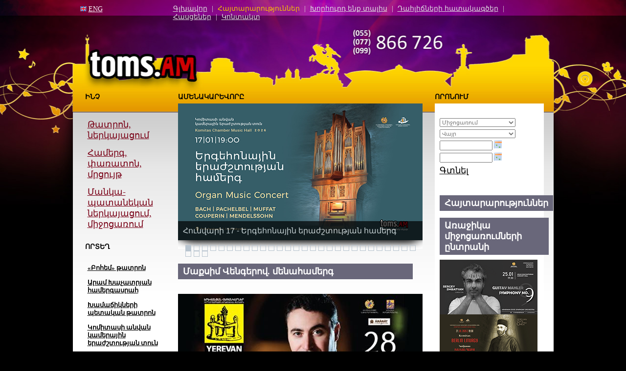

--- FILE ---
content_type: text/html; charset=utf-8
request_url: https://www.toms.am/am/announcements/?n=116
body_size: 5855
content:
<!DOCTYPE html PUBLIC "-//W3C//DTD XHTML 1.0 Transitional//EN" "http://www.w3.org/TR/xhtml1/DTD/xhtml1-transitional.dtd">
<html xmlns="http://www.w3.org/1999/xhtml">
<head>
	<title> toms.am :: Հայտարարություններ </title>
	<meta http-equiv="Content-Type" content="text/html; charset=UTF-8" />
	<meta name="Keywords" content="" />
	<meta name="Description" content="" />

	<link href="https://www.toms.am/css/style.css" rel="stylesheet" type="text/css" />
	<link href="https://www.toms.am/css/style_am.css" rel="stylesheet" type="text/css" />

	<link href="https://www.toms.am/js/datePicker/datePicker.css" rel="stylesheet" type="text/css" />
	<link href="https://www.toms.am/css/coin-slider-styles.css" rel="stylesheet" type="text/css" />
	<link href="https://cdnjs.cloudflare.com/ajax/libs/jqueryui/1.12.1/jquery-ui.min.css" rel="stylesheet" type="text/css"/>
	<link rel="stylesheet" href="https://www.toms.am/js/jquery.fancybox-1.3.0.css" type="text/css" media="screen" />

    <style>
		#datepicker {
        	float: left; width: 185px;
			font-size: 62.5%;
            padding: 0px 0px 0px 10px;
        }
    </style>

    <!-- Google tag (gtag.js) -->
    <script async src="https://www.googletagmanager.com/gtag/js?id=G-YFQ42Q0D5M"></script>
    <script>
        window.dataLayer = window.dataLayer || [];
        function gtag(){dataLayer.push(arguments);}
        gtag('js', new Date());

        gtag('config', 'G-YFQ42Q0D5M');
    </script>

</head>
<body>

<div id="fb-root"></div>

<script>(function(d, s, id) {
		var js, fjs = d.getElementsByTagName(s)[0];
		if (d.getElementById(id)) return;
		js = d.createElement(s); js.id = id;
		js.src = "//connect.facebook.net/en_US/sdk.js#xfbml=1&version=v2.5";
		fjs.parentNode.insertBefore(js, fjs);
	}(document, 'script', 'facebook-jssdk'));</script>
    <div class="main_content">

	    <div class="div_top">
	        <div class="div_top_l">
	            <div class="div_lang">
	                <img src="https://www.toms.am/img/en.jpg" alt="English" align="abscenter" /> <a href="https://www.toms.am/en/announcements/?n=116">ENG</a>	            </div>
	        </div>
	        <div class="div_top_r">
	            <div class="div_menu"><a id="1" class="" href="https://www.toms.am/">Գլխավոր</a> | <a id="3" class="cr_item" href="https://www.toms.am/am/announcements">Հայտարարություններ</a> | <a id="8" class="" href="https://www.toms.am/am/we_recommend">Խորհուրդ ենք տալիս</a> | <a id="5" class="" href="https://www.toms.am/am/plans_of_venues">Դահլիճների հատակագծեր</a> | <a id="7" class="" href="https://www.toms.am/am/addresses">Հասցեներ</a> | <a id="4" class="" href="https://www.toms.am/am/contacts">Կոնտակտ</a></div>
	        </div>
	    </div>

	    <div class="div_mid">
	        <div class="div_mid_l">
	            <div class="div_w8menu_ttl">ԻՆՉ</div>
	            <div class="div_w8menu"><a href="https://www.toms.am/am/event/Theater%2C+Play%2C+Performance/">Թատրոն, ներկայացում</a><a href="https://www.toms.am/am/event/Concert%2C+Festival%2C+Contest/">Համերգ, փառատոն, մրցույթ</a><a href="https://www.toms.am/am/event/Play+or+Event+for+Kids+and+Teens/">Մանկա-պատանեկան ներկայացում, միջոցառում</a></div>
	            <div class="div_w9menu_ttl">ՈՐՏԵՂ</div>
	            <div class="div_w9menu"><a href="https://www.toms.am/am/place/Boheme+Theater/">«Բոհեմ» թատրոն</a><a href="https://www.toms.am/am/place/Aram+Khachaturian+Concert+Hall/">Արամ Խաչատրյան համերգասրահ</a><a href="https://www.toms.am/am/place/State+Marionette+Theater/">Խամաճիկների պետական թատրոն</a><a href="https://www.toms.am/am/place/Komitas+Chamber+Music+House/">Կոմիտասի անվան կամերային երաժշտության տուն</a><a href="https://www.toms.am/am/place/State+Theater+of+Musical+Comedy+after+H.+Paronyan/">Հ. Պարոնյանի անվան երաժշտական կոմեդիայի պետական թատրոն</a><a href="https://www.toms.am/am/place/Tigran+Tsitoghdzyan+Art+Studio/">Տիգրան Ձիթողցյան Արտ Ստուդիո</a></div>
	            <div class="div_w7menu_ttl">ԵՐԲ</div>

               	<div id="datepicker"></div>

				<div style="margin: 15px 0px 0px 10px;"
					 class="fb-page"
					 data-href="https://www.facebook.com/Tomsam-234759936707801/"
					 data-width="193"
					 data-small-header="false"
					 data-adapt-container-width="false"
					 data-hide-cover="false" data-show-facepile="true"></div>

	        </div>
	        <div class="div_mid_c">
	            <div class="div_w8menu_ttl center_ttl">ԱՄԵՆԱԿԱՐԵՎՈՐԸ</div>
                <div class="slide_show"><div id="coin-slider"><a href="https://www.toms.am/am/ticket/5144">
	                    	<img src="https://www.toms.am/upload/photos/organ_jan17_500.png" />
	                        <span>Հունվարի 17 - Երգեհոնային երաժշտության համերգ</span>
	                    </a><a href="https://www.toms.am/am/ticket/5571">
	                    	<img src="https://www.toms.am/upload/photos/yerevan_2024_new_500.png" />
	                        <span>Հունվարի 17 - Երևան 20 24</span>
	                    </a><a href="https://www.toms.am/am/ticket/4548">
	                    	<img src="https://www.toms.am/upload/photos/chinatsin_new_500n.png" />
	                        <span>Հունվարի 18 - Չինացին էլ կարող է հայ լինել</span>
	                    </a><a href="https://www.toms.am/am/ticket/5745">
	                    	<img src="https://www.toms.am/upload/photos/mona_liza_500.png" />
	                        <span>Հունվարի 18 - Մոնա Լիզա</span>
	                    </a><a href="https://www.toms.am/am/ticket/3833">
	                    	<img src="https://www.toms.am/upload/photos/im_kiny_dzer_new_500.png" />
	                        <span>Հունվարի 21 - Իմ կինը, Ձեր ամուսինը և...</span>
	                    </a><a href="https://www.toms.am/am/ticket/5262">
	                    	<img src="https://www.toms.am/upload/photos/qshi_gna_500.png" />
	                        <span>Հունվարի 21 - Քշի գնա</span>
	                    </a><a href="https://www.toms.am/am/ticket/1236">
	                    	<img src="https://www.toms.am/upload/photos/4_patchar_new_500.png" />
	                        <span>Հունվարի 22 - Չորս պատճառ ամուսնության համար </span>
	                    </a><a href="https://www.toms.am/am/ticket/5810">
	                    	<img src="https://www.toms.am/upload/photos/tagharan_jan22_500.png" />
	                        <span>Հունվարի 22 - «Երգեհոնային կոնցերտներ և բարոկ արիաներ». «Տաղարան» համույթ - 45</span>
	                    </a><a href="https://www.toms.am/am/ticket/1301">
	                    	<img src="https://www.toms.am/upload/photos/verjin_kangar_new_500.png" />
	                        <span>Հունվարի 23 - Վերջին կանգառ</span>
	                    </a><a href="https://www.toms.am/am/ticket/5012">
	                    	<img src="https://www.toms.am/upload/photos/antaniq_yntaniq_500.png" />
	                        <span>Հունվարի 25 - Անտանիք ընտանիք</span>
	                    </a><a href="https://www.toms.am/am/ticket/5813">
	                    	<img src="https://www.toms.am/upload/photos/mahler_jan25_500_arm.png" />
	                        <span>Հունվարի 25 - Մալեր․ 9-րդ սիմֆոնիա | Սերգեյ Սմբատյան, ՀՊՍՆ</span>
	                    </a><a href="https://www.toms.am/am/ticket/5811">
	                    	<img src="https://www.toms.am/upload/photos/komitas_berlin_liturgy_jan27_500.png" />
	                        <span>Հունվարի 27 - Կոմիտաս. «Բեռլինյան պատարագ»</span>
	                    </a><a href="https://www.toms.am/am/ticket/5296">
	                    	<img src="https://www.toms.am/upload/photos/gishatichneri_xnjuyqy_new_500.png" />
	                        <span>Հունվարի 27 - Գիշատիչների խնջույքը</span>
	                    </a><a href="https://www.toms.am/am/ticket/5767">
	                    	<img src="https://www.toms.am/upload/photos/anhajogh_new_500.png" />
	                        <span>Հունվարի 28, Փետրվարի 4 - Անհաջող ժամադրություն</span>
	                    </a><a href="https://www.toms.am/am/ticket/5519">
	                    	<img src="https://www.toms.am/upload/photos/knojs_anuny_moris_500.png" />
	                        <span>Հունվարի 29, Փետրվարի 19 - Կնոջս անունը Մորիս է</span>
	                    </a><a href="https://www.toms.am/am/ticket/672">
	                    	<img src="https://www.toms.am/upload/photos/morgani_khnamin_new_500n.png" />
	                        <span>Հունվարի 31, Փետրվարի 7 - Մորգանի խնամին</span>
	                    </a><a href="https://www.toms.am/am/ticket/4940">
	                    	<img src="https://www.toms.am/upload/photos/antikvar_lernik_500.png" />
	                        <span>Հունվարի 31 - «Անտիկվար» Լեռնիկ</span>
	                    </a><a href="https://www.toms.am/am/ticket/5812">
	                    	<img src="https://www.toms.am/upload/photos/ballet_magic_organ_duo_500n.png" />
	                        <span>Հունվարի 31 - «Բալետային մոգություն». երգեհոնային երաժշտության համերգ</span>
	                    </a><a href="https://www.toms.am/am/ticket/606">
	                    	<img src="https://www.toms.am/upload/photos/gna_meri_new_500.png" />
	                        <span>Փետրվարի 5 - Գնա մեռի, արի սիրեմ</span>
	                    </a><a href="https://www.toms.am/am/ticket/5814">
	                    	<img src="https://www.toms.am/upload/photos/komitas_quartet_hayk_melikyan_feb6_500.png" />
	                        <span>Փետրվարի 6 - Կոմիտասի անվան ազգային քառյակ և Հայկ Մելիքյան</span>
	                    </a><a href="https://www.toms.am/am/ticket/5777">
	                    	<img src="https://www.toms.am/upload/photos/carousel_boheme_500.png" />
	                        <span>Փետրվարի 7 - Կարուսել</span>
	                    </a><a href="https://www.toms.am/am/ticket/5125">
	                    	<img src="https://www.toms.am/upload/photos/banali_2_hamar_new_500.png" />
	                        <span>Փետրվարի 8 - Բանալի երկուսի համար</span>
	                    </a><a href="https://www.toms.am/am/ticket/4813">
	                    	<img src="https://www.toms.am/upload/photos/spitakadzyuniky_paronyan_new_500.png" />
	                        <span>Փետրվարի 10 - Սպիտակաձյունիկը և յոթ թզուկները</span>
	                    </a><a href="https://www.toms.am/am/ticket/5478">
	                    	<img src="https://www.toms.am/upload/photos/algernon_new_500.png" />
	                        <span>Փետրվարի 10 - Ծաղիկներ Էլջերնոնի համար</span>
	                    </a><a href="https://www.toms.am/am/ticket/5657">
	                    	<img src="https://www.toms.am/upload/photos/o-la-la_msyo_paul_500n.png" />
	                        <span>Փետրվարի 11 - Օ՜ լա լա, մսյո Պոլ</span>
	                    </a><a href="https://www.toms.am/am/ticket/4293">
	                    	<img src="https://www.toms.am/upload/photos/sirelineric_new_500.png" />
	                        <span>Փետրվարի 15 - Սիրելիներից մի բաժանվեք</span>
	                    </a><a href="https://www.toms.am/am/ticket/222">
	                    	<img src="https://www.toms.am/upload/photos/sirayin_irar_500.png" />
	                        <span>Փետրվարի 18 - Սիրային իրարանցում</span>
	                    </a><a href="https://www.toms.am/am/ticket/4894">
	                    	<img src="https://www.toms.am/upload/photos/koshkavor_katun_new_500.png" />
	                        <span>Փետրվարի 19 - Կոշկավոր կատուն</span>
	                    </a><a href="https://www.toms.am/am/ticket/5314">
	                    	<img src="https://www.toms.am/upload/photos/siro_patmutyun_ny_500.png" />
	                        <span>Փետրվարի 22 - Սիրո պատմություն Նյու Յորքում</span>
	                    </a><a href="https://www.toms.am/am/ticket/1544">
	                    	<img src="https://www.toms.am/upload/photos/ush_lini_new_500.png" />
	                        <span>Փետրվարի 28 - Ուշ լինի, նուշ լինի</span>
	                    </a><a href="https://www.toms.am/am/ticket/5663">
	                    	<img src="https://www.toms.am/upload/photos/vardan_ovsepian_may3_500.png" />
	                        <span>Մայիսի 23 - Վարդան Օվսեփյան Տրիո</span>
	                    </a></div></div>	            <div class="div_cont">
                	
	                <div class="in_hdr"> </div>
	                <div class="news_block">
	                    <div class="news_title">Մաքսիմ Վենգերով. մենահամերգ</div>
	                    <div class="news_body"><img src="https://www.toms.am/thumbnail.php?fn=upload/photos/vengerov_papian.jpg&amp;width=500"><div><font size="2">«Երեւանյան հեռանկարներ» 14-րդ միջազգային երաժշտական փառատոն</font></div><div><font size="2">Գեղարվեստական ղեկավար՝ Ստեփան Ռոստոմյան</font></div><div><font size="2"><br></font></div><div><font size="2">Մաքսիմ Վենգերով, ջութակ</font></div><div><font size="2">Վահագն Պապյան, դաշնամուր</font></div><div><font size="2"><br></font></div><div><font size="2">Ծրագրում՝&nbsp;</font></div><div><font size="2">Յ. Ս. Բախ</font></div><div><font size="2">Ց. Ֆրանկ</font></div><div><font size="2">Յ. Բրամս</font></div><div><font size="2">Ա. Դվորժակ</font></div><div><font size="2">Ֆ. Կրայսլեր</font></div><div><font size="2">Հ. Վենյավսկի</font></div><div><font size="2">Դ. Շոստակովիչ</font></div><div><font size="2">Դ. Ցիգանով</font></div><div><font size="2">Ն. Պագանինի</font></div><div><font size="2">Ե. Իզայի</font></div><div><font size="2">Կ. Սեն Սանս</font></div><div><br></div><div><span style="font-size: small;"><br></span></div></div>
	                </div>
	                            </div>
	        </div>
	        <div class="div_mid_r">
	            <div class="div_w8menu_ttl right_ttl">ՈՐՈՆՈՒՄ</div>
		        <div class="div_mid_r_bg">
	                <form method="get" class="search_form" id="srchform" action="https://www.toms.am/am/search/">
	                    <select name="cat_8"><option value="">Միջոցառում</option><option value="49">Թատրոն, ներկայացում</option><option value="48">Համերգ, փառատոն, մրցույթ</option><option value="95">Մանկա-պատանեկան ներկայացում, միջոցառում</option></select>
	                    <select name="cat_9"><option value="">Վայր</option><option value="151">«Բոհեմ» թատրոն</option><option value="59">Արամ Խաչատրյան համերգասրահ</option><option value="61">Խամաճիկների պետական թատրոն</option><option value="81">Կոմիտասի անվան կամերային երաժշտության տուն</option><option value="53">Հ. Պարոնյանի անվան երաժշտական կոմեդիայի պետական թատրոն</option><option value="369">Տիգրան Ձիթողցյան Արտ Ստուդիո</option></select>
	                    <input class="date-pick" name="start_date" value="" />
	                    <input class="date-pick" name="end_date" value="" />
	                    <a href="javascript: document.getElementById('srchform').submit();">Գտնել</a>
	                </form>

	                <div class="div_rnews">
                        <a href="https://www.toms.am/am/announcements">
                            <div class="news_title">Հայտարարություններ</div>
                        </a>
                        <br><br>
                        <div class="news_block">
					<a href="https://www.toms.am/am/announcements?n=532">
						<div class="news_title">Առաջիկա միջոցառումների ընտրանի</div>
						<div class="news_short"><img src="https://www.toms.am/thumbnail.php?fn=upload/photos/combo_concerts_106_200.png&amp;width="></div>
						<div class="news_short">մանրամասն</div>
					</a>
			  </div><div class="news_block">
					<a href="https://www.toms.am/am/announcements?n=374">
						<div class="news_title">Նարեկ Դուրյանը ներկայացնում է</div>
						<div class="news_short"><img src="https://www.toms.am/thumbnail.php?fn=upload/photos/combo_boheme_6_200.png&amp;width="></div>
						<div class="news_short">մանրամասն</div>
					</a>
			  </div><div class="news_block">
					<a href="https://www.toms.am/am/announcements?n=536">
						<div class="news_title">Դասական, նվագախմբային և երգչախմբային համերգներ</div>
						<div class="news_short"><img src="https://www.toms.am/thumbnail.php?fn=upload/photos/combo_classical2_35_200.png&amp;width="></div>
						<div class="news_short">մանրամասն</div>
					</a>
			  </div><div class="news_block">
					<a href="https://www.toms.am/am/announcements?n=381">
						<div class="news_title">Women's Club</div>
						<div class="news_short"><font size="2"><img src="https://www.toms.am/thumbnail.php?fn=upload/photos/womens_club_nodate_200.png&amp;width="><br><br></font></div>
						<div class="news_short">մանրամասն</div>
					</a>
			  </div><div class="news_block">
					<a href="https://www.toms.am/am/announcements?n=531">
						<div class="news_title">Գեղասահք, սառցե շոու</div>
						<div class="news_short"><img src="https://www.toms.am/thumbnail.php?fn=upload/photos/dzyune_taguhi_vertical_200.png&amp;width="></div>
						<div class="news_short">մանրամասն</div>
					</a>
			  </div><div class="news_block">
					<a href="https://www.toms.am/am/announcements?n=533">
						<div class="news_title">Ամանորի միջոցառումներ</div>
						<div class="news_short"><img src="https://www.toms.am/thumbnail.php?fn=upload/photos/combo_amanor_25-26_200.png&amp;width="></div>
						<div class="news_short">մանրամասն</div>
					</a>
			  </div>                    </div>

					<br />
                    <a href="https://www.toms.am/am/we_recommend">
                    <div class="news_title">Խորհուրդ ենք տալիս</div>
                    </a>
                    <div style="clear: both"></div>
                    <br />
					<a href="https://www.youtube.com/watch?v=MDXHSSHzc4E" target="_blank"><img src="/beautified_project_antimatter_200.png" border="0" /></a>
					<br /><br />
					<a href="https://www.youtube.com/watch?v=PmCNrq2Ek_o" target="_blank"><img src="/vo.x_rian_may_no_home.jpg" border="0" /></a>
					<br /><br />
                    <a href="https://www.youtube.com/watch?v=2AXiux7EwE4" target="_blank"><img src="/ardzagank_banner_200.jpg" border="0" /></a>
                    <br /><br />
                    <a href="https://www.spyur.am/" target="_blank"><img src="/spyur.am.jpg" /></a>
                    <br /><br />
                    <a href="https://www.facebook.com/ABNews10/" target="_blank"><img src="/img/abn.png" /></a>
                    <br /><br />
					<a href="#" onclick="window.open('https://www.sitelock.com/verify.php?site=toms.am','SiteLock','width=600,height=600,left=160,top=170');" ><img alt="SiteLock" title="SiteLock" src="//shield.sitelock.com/shield/toms.am"/></a>
					</div>
	        </div>
	    </div>

	    <div class="div_bot">
            <div class="div_bot_t"><div class="div_bmenu"><a id="1" class="" href="https://www.toms.am/">Գլխավոր</a> | <a id="3" class="cr_item" href="https://www.toms.am/am/announcements">Հայտարարություններ</a> | <a id="8" class="" href="https://www.toms.am/am/we_recommend">Խորհուրդ ենք տալիս</a> | <a id="5" class="" href="https://www.toms.am/am/plans_of_venues">Դահլիճների հատակագծեր</a> | <a id="7" class="" href="https://www.toms.am/am/addresses">Հասցեներ</a> | <a id="4" class="" href="https://www.toms.am/am/contacts">Կոնտակտ</a></div></div>
            <div class="div_bot_b"><div class="div_copy">&copy; &laquo;TOMS.AM&raquo;. SITE CREATED BY <a href="http://www.impresario.am/" style="color: #e8c500;">IMPRESARIO PRODUCTIONS</a></div></div>

            <div class="ss">
                            </div>
	    </div>

    </div>
<script src="https://api.ticketscloud.org/static/scripts/widget/tcwidget.js"></script>


<script src="https://cdnjs.cloudflare.com/ajax/libs/jquery/3.4.1/jquery.min.js" integrity="sha256-CSXorXvZcTkaix6Yvo6HppcZGetbYMGWSFlBw8HfCJo=" crossorigin="anonymous"></script>
<script src="https://cdnjs.cloudflare.com/ajax/libs/jqueryui/1.12.1/jquery-ui.min.js" type="text/javascript"></script>

<script src="https://www.toms.am/js/datePicker/date.js" type="text/javascript"></script>
<script src="https://www.toms.am/js/datePicker/jquery.datePicker.js" type="text/javascript"></script>
<script src="https://www.toms.am/js/coin-slider.js" type="text/javascript"></script>
<script src="https://www.toms.am/js/fancybox/jquery.fancybox-1.3.0.js" type="text/javascript"></script>

<script>
    var flag = false;

    $(document).ready(function() {

        $('.date-pick').datePicker();

        $(".ext_order").click(function() {

            window.open('http://www.toms.am/order.php?schedule=' + $('.id_schedule').val(), "popupWindow", "width=862,height=768,scrollbars=yes");
        });

        if ($("#id_samo").length) {
            $("#s_ord_btn").data('openticket', $("#id_samo").val());
            // alert($("#s_ord_btn").data('openticket'));
        }

        $("#id_samo").change(function () {
            $("#s_ord_btn").data('openticket', $(this).val());
        });

        $("a[rel=group]").fancybox({
            'autoScale': true
        });

        $('#coin-slider').coinslider({ width: 500, height: 280, effect: 'rain', delay: 7000 });

        $("#datepicker").datepicker( {
            onSelect: function(date) {
                if (flag) {
                    window.location = 'http://www.toms.am/am/date/' + date;
                }
            },
            dateFormat: 'yy-mm-dd',
            startDate: '01/01/2010',
            firstDay: 1
        });

        flag = true;
    });

    function addRow () {
        $('.form_row_cont').append('<div class="form_row"><input name="date[]" value="Միջոցառման ամսաթիվը" onFocus="if (this.value=\'Միջոցառման ամսաթիվը\') this.value=\'\';" /> <input name="quantity[]" value="Տոմսերի քանակը" onFocus="if (this.value=\'Տոմսերի քանակը\') this.value=\'\';" /> <input name="price[]" value="Տոմսերի արժեքը" onFocus="if (this.value=\'Տոմսերի արժեքը\') this.value=\'\';" /></div>');
    }
</script>

<script defer src="https://static.cloudflareinsights.com/beacon.min.js/vcd15cbe7772f49c399c6a5babf22c1241717689176015" integrity="sha512-ZpsOmlRQV6y907TI0dKBHq9Md29nnaEIPlkf84rnaERnq6zvWvPUqr2ft8M1aS28oN72PdrCzSjY4U6VaAw1EQ==" data-cf-beacon='{"version":"2024.11.0","token":"9e30e0b5ec9744d0bfa17dc9a96760d9","r":1,"server_timing":{"name":{"cfCacheStatus":true,"cfEdge":true,"cfExtPri":true,"cfL4":true,"cfOrigin":true,"cfSpeedBrain":true},"location_startswith":null}}' crossorigin="anonymous"></script>
</body>
</html>

--- FILE ---
content_type: text/css
request_url: https://www.toms.am/css/coin-slider-styles.css
body_size: -25
content:
/*
	Coin Slider jQuery plugin CSS styles
	http://workshop.rs/projects/coin-slider
*/


.coin-slider { overflow: hidden; zoom: 1; position: relative; }
.coin-slider a{ text-decoration: none; outline: none; border: none; }

.cs-buttons { font-size: 0px; padding: 10px; float: left; }
.cs-buttons a { margin-left: 5px; height: 10px; width: 10px; float: left; border: 1px solid #B8C4CF; color: #B8C4CF; text-indent: -1000px; }
.cs-active { background-color: #B8C4CF; color: #FFFFFF; }

.cs-title {
	width: 545px; padding: 10px;
	background-color: #000000;
	color: #FFFFFF;
	font-family: Arial;
}

.cs-prev, .cs-next {
	background-color: #000000;
	color: #FFFFFF;
	padding: 0px 10px;
	font-family: Arial;
}
